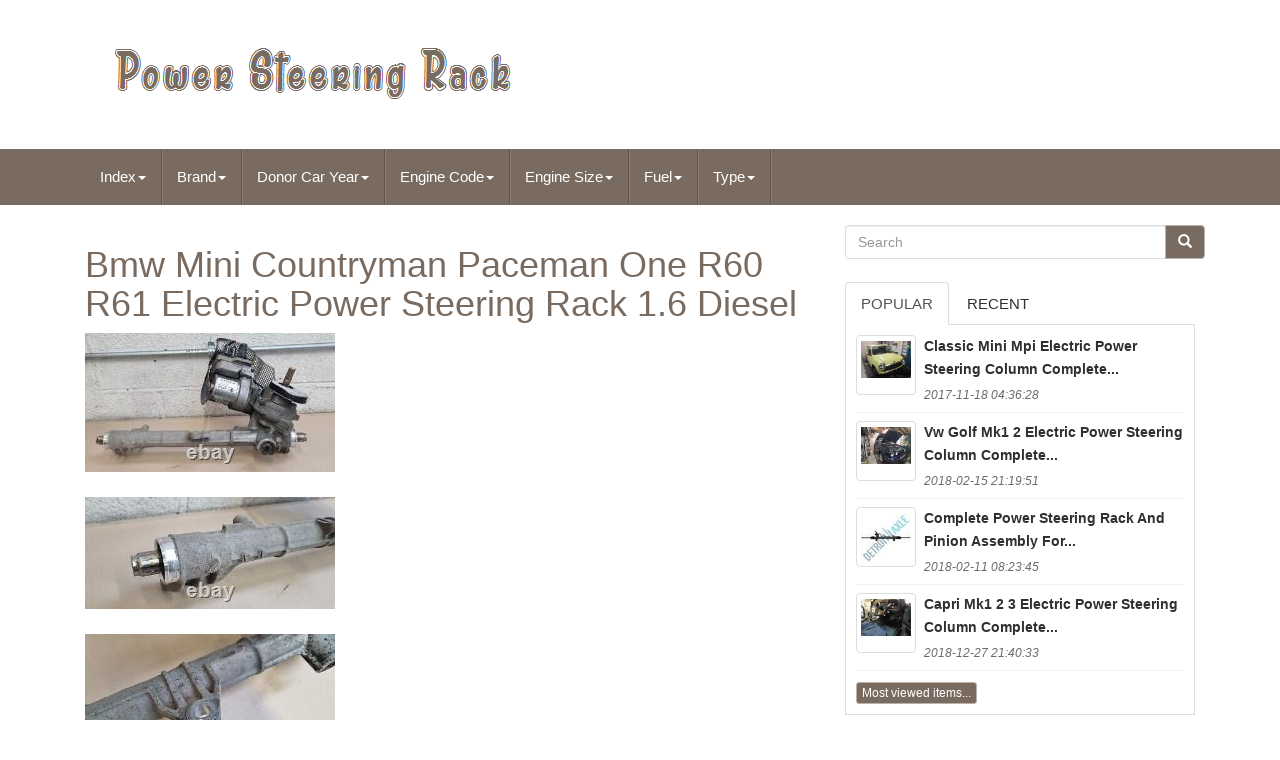

--- FILE ---
content_type: text/html; charset=UTF-8
request_url: https://power-steering-rack.com/bmw_mini_countryman_paceman_one_r60_r61_electric_power_steering_rack_1_6_diesel.php
body_size: 6105
content:

 <!doctype html>
  	
 
  <html lang='en'>
	
	  
<head>


		
		<meta http-equiv='content-type' content='text/html; charset=UTF-8'> 
				 <meta charset='UTF-8'> 
 

		 <meta  name='viewport'	content='width=device-width, initial-scale=1'>

		<title>Bmw Mini Countryman Paceman One R60 R61 Electric Power Steering Rack 1.6 Diesel    	</title>

	 

				

	<link	href='https://maxcdn.bootstrapcdn.com/bootstrap/3.3.5/css/bootstrap.min.css' media='all'   rel='stylesheet'  type='text/css'> 
			
			 
 <link rel='stylesheet' href='https://maxcdn.bootstrapcdn.com/font-awesome/4.4.0/css/font-awesome.min.css'>  

		  <link media='all' href='https://power-steering-rack.com/boxa.css'  rel='stylesheet' type='text/css'>	 


		
			  <link	type='text/css' media='all' rel='stylesheet'  href='https://power-steering-rack.com/jssocials.css'> 
		 

<link	href='https://power-steering-rack.com/jssocials-theme-flat.css' type='text/css'  rel='stylesheet'   media='all'> 
	
	

		  	<script   type='text/javascript'  src='https://ajax.googleapis.com/ajax/libs/jquery/2.1.3/jquery.min.js'>    	 </script>
		
	 <script  type='text/javascript'  src='https://maxcdn.bootstrapcdn.com/bootstrap/3.3.5/js/bootstrap.min.js'>   </SCRIPT>
			
 <script src='https://power-steering-rack.com/jssocials.min.js' type='text/javascript'>
  	  	</script> 
		
		 <script async  type='text/javascript'  src='https://power-steering-rack.com/rylubixika.js'>	 </script>	
	
		
	<script src='https://power-steering-rack.com/jyxyzeku.js' type='text/javascript' async>
  </script> 


				 	
<script	async src='https://power-steering-rack.com/ramukurer.js'  type='text/javascript'> 
 </script>	  	 
	 
	</head> 
 

	

	  
		
  <body	data-id='394308870990'>
 


	
<div id='page'>	  
	 





	
<div   class='container header-area'>


	

	 <header class='site-header col-sm-12'> 			

		
		
<div class='site-branding col-md-12'> 
 
		
			  
<h2 class='site-title'>	 		 	  
				
				 
	<a href='https://power-steering-rack.com/'>   
					
<img alt='Power Steering Rack' src='https://power-steering-rack.com/power_steering_rack.gif'>	

  
					
</a> 
				
			

</H2>
						
		 	 </div>   	
		
	 
	</header>
	

 </div> 
						



 <nav  class='navbar navbar-default'>   
 

	  		
 <div	class='container'> 	
 
		
			 

<div class='navbar-header'>
		
		
			 <button  class='navbar-toggle'	data-toggle='collapse'   data-target='.navbar-ex1-collapse' type='button'>    
				
					 <span class='icon-bar'>     </span> 
				  	

 <span class='icon-bar'>
 
 
	
 </span>
		  
				   
<span class='icon-bar'>
 
</span>
 								 
				
				 </BUTTON>
					 
		 		
</div>	
 
		
		
<div class='collapse navbar-collapse navbar-ex1-collapse'>
<ul class='nav navbar-nav'>
<li><a data-toggle='dropdown' class='dropdown-toggle' href='#'>Index<span class='caret'></span></a>
<ul class='dropdown-menu'>
	<li><a href='https://power-steering-rack.com/'><span class='glyphicon glyphicon-home'></span>&nbsp;&nbsp;Index</a></li>
	<li><a href='https://power-steering-rack.com/recent_items_power_steering_rack.php'><span class='glyphicon glyphicon-flash'></span>&nbsp;&nbsp;Recent items</a></li>
	<li><a href='https://power-steering-rack.com/most_viewed_items_power_steering_rack.php'><span class='glyphicon glyphicon-heart'></span>&nbsp;&nbsp;Most viewed items</a></li>
	<li><a href='https://power-steering-rack.com/latest_videos_power_steering_rack.php'><span class='glyphicon glyphicon-film'></span>&nbsp;&nbsp;Latest videos</a></li>
</ul>
</li>

<li><a data-toggle='dropdown' class='dropdown-toggle' href='#'>Brand<span class='caret'></span></a>
<ul class='dropdown-menu'>
	<li><a href='https://power-steering-rack.com/brand/audi.php'>Audi (212)</a></li>
	<li><a href='https://power-steering-rack.com/brand/bmw.php'>Bmw (573)</a></li>
	<li><a href='https://power-steering-rack.com/brand/bmw_genuine_oe.php'>Bmw (genuine Oe) (94)</a></li>
	<li><a href='https://power-steering-rack.com/brand/buyautoparts.php'>Buyautoparts (203)</a></li>
	<li><a href='https://power-steering-rack.com/brand/citroen.php'>Citroën (62)</a></li>
	<li><a href='https://power-steering-rack.com/brand/detroit_axle.php'>Detroit Axle (312)</a></li>
	<li><a href='https://power-steering-rack.com/brand/ford.php'>Ford (376)</a></li>
	<li><a href='https://power-steering-rack.com/brand/honda.php'>Honda (83)</a></li>
	<li><a href='https://power-steering-rack.com/brand/land_rover.php'>Land Rover (93)</a></li>
	<li><a href='https://power-steering-rack.com/brand/mercedes.php'>Mercedes (119)</a></li>
	<li><a href='https://power-steering-rack.com/brand/mercedes_benz.php'>Mercedes-benz (271)</a></li>
	<li><a href='https://power-steering-rack.com/brand/mitsubishi.php'>Mitsubishi (64)</a></li>
	<li><a href='https://power-steering-rack.com/brand/nissan.php'>Nissan (79)</a></li>
	<li><a href='https://power-steering-rack.com/brand/peugeot.php'>Peugeot (109)</a></li>
	<li><a href='https://power-steering-rack.com/brand/psr_direct_ltd.php'>Psr Direct Ltd. (109)</a></li>
	<li><a href='https://power-steering-rack.com/brand/shaftec.php'>Shaftec (55)</a></li>
	<li><a href='https://power-steering-rack.com/brand/toyota.php'>Toyota (114)</a></li>
	<li><a href='https://power-steering-rack.com/brand/vauxhall.php'>Vauxhall (120)</a></li>
	<li><a href='https://power-steering-rack.com/brand/volkswagen.php'>Volkswagen (191)</a></li>
	<li><a href='https://power-steering-rack.com/brand/volvo.php'>Volvo (153)</a></li>
	<li><a href='https://power-steering-rack.com/recent_items_power_steering_rack.php'>Other (3306)</a></li>
</ul>
</li>

<li><a data-toggle='dropdown' class='dropdown-toggle' href='#'>Donor Car Year<span class='caret'></span></a>
<ul class='dropdown-menu'>
	<li><a href='https://power-steering-rack.com/donor_car_year/2006.php'>2006 (3)</a></li>
	<li><a href='https://power-steering-rack.com/donor_car_year/2007.php'>2007 (6)</a></li>
	<li><a href='https://power-steering-rack.com/donor_car_year/2008.php'>2008 (4)</a></li>
	<li><a href='https://power-steering-rack.com/donor_car_year/2009.php'>2009 (4)</a></li>
	<li><a href='https://power-steering-rack.com/donor_car_year/2010.php'>2010 (4)</a></li>
	<li><a href='https://power-steering-rack.com/donor_car_year/2011.php'>2011 (7)</a></li>
	<li><a href='https://power-steering-rack.com/donor_car_year/2012.php'>2012 (15)</a></li>
	<li><a href='https://power-steering-rack.com/donor_car_year/2013.php'>2013 (7)</a></li>
	<li><a href='https://power-steering-rack.com/donor_car_year/2014.php'>2014 (16)</a></li>
	<li><a href='https://power-steering-rack.com/donor_car_year/2015.php'>2015 (10)</a></li>
	<li><a href='https://power-steering-rack.com/donor_car_year/2016.php'>2016 (14)</a></li>
	<li><a href='https://power-steering-rack.com/donor_car_year/2017.php'>2017 (13)</a></li>
	<li><a href='https://power-steering-rack.com/donor_car_year/2018.php'>2018 (9)</a></li>
	<li><a href='https://power-steering-rack.com/donor_car_year/2019.php'>2019 (13)</a></li>
	<li><a href='https://power-steering-rack.com/donor_car_year/2020.php'>2020 (6)</a></li>
	<li><a href='https://power-steering-rack.com/donor_car_year/2021.php'>2021 (2)</a></li>
	<li><a href='https://power-steering-rack.com/donor_car_year/2022.php'>2022 (4)</a></li>
	<li><a href='https://power-steering-rack.com/donor_car_year/2024.php'>2024 (2)</a></li>
	<li><a href='https://power-steering-rack.com/recent_items_power_steering_rack.php'>Other (6559)</a></li>
</ul>
</li>

<li><a data-toggle='dropdown' class='dropdown-toggle' href='#'>Engine Code<span class='caret'></span></a>
<ul class='dropdown-menu'>
	<li><a href='https://power-steering-rack.com/engine_code/2kd_ftv.php'>2kd-ftv (3)</a></li>
	<li><a href='https://power-steering-rack.com/engine_code/4d56t.php'>4d56t (2)</a></li>
	<li><a href='https://power-steering-rack.com/engine_code/b16dth_lvl.php'>B16dth (lvl) (2)</a></li>
	<li><a href='https://power-steering-rack.com/engine_code/b16dtu_lwv.php'>B16dtu(lwv) (2)</a></li>
	<li><a href='https://power-steering-rack.com/engine_code/b48a20m0.php'>B48a20m0 (5)</a></li>
	<li><a href='https://power-steering-rack.com/engine_code/caga.php'>Caga (2)</a></li>
	<li><a href='https://power-steering-rack.com/engine_code/cdnc.php'>Cdnc (3)</a></li>
	<li><a href='https://power-steering-rack.com/engine_code/cxhc.php'>Cxhc (3)</a></li>
	<li><a href='https://power-steering-rack.com/engine_code/dv5rc_yhz.php'>Dv5rc (yhz) (3)</a></li>
	<li><a href='https://power-steering-rack.com/engine_code/eb2f_hmz.php'>Eb2f (hmz) (2)</a></li>
	<li><a href='https://power-steering-rack.com/engine_code/em57.php'>Em57 (2)</a></li>
	<li><a href='https://power-steering-rack.com/engine_code/ev400.php'>Ev400 (2)</a></li>
	<li><a href='https://power-steering-rack.com/engine_code/l15b3.php'>L15b3 (2)</a></li>
	<li><a href='https://power-steering-rack.com/engine_code/m270_910.php'>M270.910 (4)</a></li>
	<li><a href='https://power-steering-rack.com/engine_code/m9t704.php'>M9t704 (2)</a></li>
	<li><a href='https://power-steering-rack.com/engine_code/om607_951.php'>Om607.951 (6)</a></li>
	<li><a href='https://power-steering-rack.com/engine_code/om654_920.php'>Om654.920 (2)</a></li>
	<li><a href='https://power-steering-rack.com/engine_code/t1da.php'>T1da (4)</a></li>
	<li><a href='https://power-steering-rack.com/engine_code/ys23.php'>Ys23 (4)</a></li>
	<li><a href='https://power-steering-rack.com/engine_code/ys23_m9t276.php'>Ys23 (m9t276) (2)</a></li>
	<li><a href='https://power-steering-rack.com/recent_items_power_steering_rack.php'>Other (6641)</a></li>
</ul>
</li>

<li><a data-toggle='dropdown' class='dropdown-toggle' href='#'>Engine Size<span class='caret'></span></a>
<ul class='dropdown-menu'>
	<li><a href='https://power-steering-rack.com/engine_size/1199.php'>1199 (3)</a></li>
	<li><a href='https://power-steering-rack.com/engine_size/1461.php'>1461 (7)</a></li>
	<li><a href='https://power-steering-rack.com/engine_size/1495.php'>1495 (2)</a></li>
	<li><a href='https://power-steering-rack.com/engine_size/1499.php'>1499 (8)</a></li>
	<li><a href='https://power-steering-rack.com/engine_size/1560.php'>1560 (7)</a></li>
	<li><a href='https://power-steering-rack.com/engine_size/1595.php'>1595 (4)</a></li>
	<li><a href='https://power-steering-rack.com/engine_size/1598.php'>1598 (10)</a></li>
	<li><a href='https://power-steering-rack.com/engine_size/1968.php'>1968 (9)</a></li>
	<li><a href='https://power-steering-rack.com/engine_size/1969.php'>1969 (3)</a></li>
	<li><a href='https://power-steering-rack.com/engine_size/1995.php'>1995 (7)</a></li>
	<li><a href='https://power-steering-rack.com/engine_size/1997.php'>1997 (3)</a></li>
	<li><a href='https://power-steering-rack.com/engine_size/1998.php'>1998 (6)</a></li>
	<li><a href='https://power-steering-rack.com/engine_size/1999.php'>1999 (3)</a></li>
	<li><a href='https://power-steering-rack.com/engine_size/2143.php'>2143 (6)</a></li>
	<li><a href='https://power-steering-rack.com/engine_size/2199.php'>2199 (2)</a></li>
	<li><a href='https://power-steering-rack.com/engine_size/2298.php'>2298 (11)</a></li>
	<li><a href='https://power-steering-rack.com/engine_size/2477.php'>2477 (2)</a></li>
	<li><a href='https://power-steering-rack.com/engine_size/2494.php'>2494 (3)</a></li>
	<li><a href='https://power-steering-rack.com/engine_size/2993.php'>2993 (8)</a></li>
	<li><a href='https://power-steering-rack.com/engine_size/3724.php'>3724 (2)</a></li>
	<li><a href='https://power-steering-rack.com/recent_items_power_steering_rack.php'>Other (6592)</a></li>
</ul>
</li>

<li><a data-toggle='dropdown' class='dropdown-toggle' href='#'>Fuel<span class='caret'></span></a>
<ul class='dropdown-menu'>
	<li><a href='https://power-steering-rack.com/fuel/diesel.php'>Diesel (32)</a></li>
	<li><a href='https://power-steering-rack.com/fuel/petrol.php'>Petrol (7)</a></li>
	<li><a href='https://power-steering-rack.com/recent_items_power_steering_rack.php'>Other (6659)</a></li>
</ul>
</li>

<li><a data-toggle='dropdown' class='dropdown-toggle' href='#'>Type<span class='caret'></span></a>
<ul class='dropdown-menu'>
	<li><a href='https://power-steering-rack.com/type/gear.php'>Gear (40)</a></li>
	<li><a href='https://power-steering-rack.com/type/kit.php'>Kit (5)</a></li>
	<li><a href='https://power-steering-rack.com/type/pinion.php'>Pinion (15)</a></li>
	<li><a href='https://power-steering-rack.com/type/power.php'>Power (5)</a></li>
	<li><a href='https://power-steering-rack.com/type/power_steering_pump.php'>Power Steering Pump (18)</a></li>
	<li><a href='https://power-steering-rack.com/type/power_steering_rack.php'>Power Steering Rack (53)</a></li>
	<li><a href='https://power-steering-rack.com/type/rack.php'>Rack (8)</a></li>
	<li><a href='https://power-steering-rack.com/type/rack_pinion.php'>Rack & Pinion (106)</a></li>
	<li><a href='https://power-steering-rack.com/type/rack_pinion_body.php'>Rack & Pinion Body (11)</a></li>
	<li><a href='https://power-steering-rack.com/type/sports_convertible.php'>Sports / Convertible (2)</a></li>
	<li><a href='https://power-steering-rack.com/type/steering.php'>Steering (170)</a></li>
	<li><a href='https://power-steering-rack.com/type/steering_box.php'>Steering Box (4)</a></li>
	<li><a href='https://power-steering-rack.com/type/steering_box_rack.php'>Steering Box / Rack (9)</a></li>
	<li><a href='https://power-steering-rack.com/type/steering_gear.php'>Steering Gear (21)</a></li>
	<li><a href='https://power-steering-rack.com/type/steering_gear_box.php'>Steering Gear / Box (42)</a></li>
	<li><a href='https://power-steering-rack.com/type/steering_gear_rack.php'>Steering Gear Rack (5)</a></li>
	<li><a href='https://power-steering-rack.com/type/steering_rack.php'>Steering Rack (2861)</a></li>
	<li><a href='https://power-steering-rack.com/type/steering_rack_lhd.php'>Steering Rack Lhd (6)</a></li>
	<li><a href='https://power-steering-rack.com/type/subframe.php'>Subframe (4)</a></li>
	<li><a href='https://power-steering-rack.com/type/susp_steering.php'>Susp / Steering (7)</a></li>
	<li><a href='https://power-steering-rack.com/recent_items_power_steering_rack.php'>Other (3306)</a></li>
</ul>
</li>

</ul>
</div>

		
	  
 </div>	

	
  
 </NAV>
			 	
<div class='site-content container'  id='content'>  

	 
<div id='primary'   class='content-area col-sm-12 col-md-8'>	
		
		  
<div  class='entry-content'> 
			
			 <h1 class="[base64]">Bmw Mini Countryman Paceman One R60 R61 Electric Power Steering Rack 1.6 Diesel </h1>     

 <img class="ml5m7m7" src="https://power-steering-rack.com/menybaxy/Bmw_Mini_Countryman_Paceman_One_R60_R61_Electric_Power_Steering_Rack_1_6_Diesel_01_bxxv.jpg" title="Bmw Mini Countryman Paceman One R60 R61 Electric Power Steering Rack 1.6 Diesel" alt="Bmw Mini Countryman Paceman One R60 R61 Electric Power Steering Rack 1.6 Diesel"/>  <br/>  		

<br/>
    <img class="ml5m7m7" src="https://power-steering-rack.com/menybaxy/Bmw_Mini_Countryman_Paceman_One_R60_R61_Electric_Power_Steering_Rack_1_6_Diesel_02_vbn.jpg" title="Bmw Mini Countryman Paceman One R60 R61 Electric Power Steering Rack 1.6 Diesel" alt="Bmw Mini Countryman Paceman One R60 R61 Electric Power Steering Rack 1.6 Diesel"/><br/>	 <br/>  
<img class="ml5m7m7" src="https://power-steering-rack.com/menybaxy/Bmw_Mini_Countryman_Paceman_One_R60_R61_Electric_Power_Steering_Rack_1_6_Diesel_03_yo.jpg" title="Bmw Mini Countryman Paceman One R60 R61 Electric Power Steering Rack 1.6 Diesel" alt="Bmw Mini Countryman Paceman One R60 R61 Electric Power Steering Rack 1.6 Diesel"/>	
  	<br/>	<br/>

	<img class="ml5m7m7" src="https://power-steering-rack.com/menybaxy/Bmw_Mini_Countryman_Paceman_One_R60_R61_Electric_Power_Steering_Rack_1_6_Diesel_04_mikg.jpg" title="Bmw Mini Countryman Paceman One R60 R61 Electric Power Steering Rack 1.6 Diesel" alt="Bmw Mini Countryman Paceman One R60 R61 Electric Power Steering Rack 1.6 Diesel"/> 	<br/>	<br/> 
<img class="ml5m7m7" src="https://power-steering-rack.com/menybaxy/Bmw_Mini_Countryman_Paceman_One_R60_R61_Electric_Power_Steering_Rack_1_6_Diesel_05_mzp.jpg" title="Bmw Mini Countryman Paceman One R60 R61 Electric Power Steering Rack 1.6 Diesel" alt="Bmw Mini Countryman Paceman One R60 R61 Electric Power Steering Rack 1.6 Diesel"/>
 	 <br/>  <br/> <img class="ml5m7m7" src="https://power-steering-rack.com/menybaxy/Bmw_Mini_Countryman_Paceman_One_R60_R61_Electric_Power_Steering_Rack_1_6_Diesel_06_vit.jpg" title="Bmw Mini Countryman Paceman One R60 R61 Electric Power Steering Rack 1.6 Diesel" alt="Bmw Mini Countryman Paceman One R60 R61 Electric Power Steering Rack 1.6 Diesel"/>	
<br/> 
<br/>	
  <img class="ml5m7m7" src="https://power-steering-rack.com/menybaxy/Bmw_Mini_Countryman_Paceman_One_R60_R61_Electric_Power_Steering_Rack_1_6_Diesel_07_hf.jpg" title="Bmw Mini Countryman Paceman One R60 R61 Electric Power Steering Rack 1.6 Diesel" alt="Bmw Mini Countryman Paceman One R60 R61 Electric Power Steering Rack 1.6 Diesel"/> 
 <br/>  	<br/>	  	<img class="ml5m7m7" src="https://power-steering-rack.com/menybaxy/Bmw_Mini_Countryman_Paceman_One_R60_R61_Electric_Power_Steering_Rack_1_6_Diesel_08_its.jpg" title="Bmw Mini Countryman Paceman One R60 R61 Electric Power Steering Rack 1.6 Diesel" alt="Bmw Mini Countryman Paceman One R60 R61 Electric Power Steering Rack 1.6 Diesel"/>	 
<br/><br/><img class="ml5m7m7" src="https://power-steering-rack.com/menybaxy/Bmw_Mini_Countryman_Paceman_One_R60_R61_Electric_Power_Steering_Rack_1_6_Diesel_09_dox.jpg" title="Bmw Mini Countryman Paceman One R60 R61 Electric Power Steering Rack 1.6 Diesel" alt="Bmw Mini Countryman Paceman One R60 R61 Electric Power Steering Rack 1.6 Diesel"/>
<br/>	 
   <br/> 
<img class="ml5m7m7" src="https://power-steering-rack.com/menybaxy/Bmw_Mini_Countryman_Paceman_One_R60_R61_Electric_Power_Steering_Rack_1_6_Diesel_10_rw.jpg" title="Bmw Mini Countryman Paceman One R60 R61 Electric Power Steering Rack 1.6 Diesel" alt="Bmw Mini Countryman Paceman One R60 R61 Electric Power Steering Rack 1.6 Diesel"/>	 

<br/> 


	<br/> 
	
<img class="ml5m7m7" src="https://power-steering-rack.com/menybaxy/Bmw_Mini_Countryman_Paceman_One_R60_R61_Electric_Power_Steering_Rack_1_6_Diesel_11_szhn.jpg" title="Bmw Mini Countryman Paceman One R60 R61 Electric Power Steering Rack 1.6 Diesel" alt="Bmw Mini Countryman Paceman One R60 R61 Electric Power Steering Rack 1.6 Diesel"/> 
<br/> <br/>	
<img class="ml5m7m7" src="https://power-steering-rack.com/hexi.gif" title="Bmw Mini Countryman Paceman One R60 R61 Electric Power Steering Rack 1.6 Diesel" alt="Bmw Mini Countryman Paceman One R60 R61 Electric Power Steering Rack 1.6 Diesel"/>  <img class="ml5m7m7" src="https://power-steering-rack.com/jagewedo.gif" title="Bmw Mini Countryman Paceman One R60 R61 Electric Power Steering Rack 1.6 Diesel" alt="Bmw Mini Countryman Paceman One R60 R61 Electric Power Steering Rack 1.6 Diesel"/>	  

<br>	<br>	
<p>  BMW MINI COUNTRYMAN PACEMAN ONE R60 R61 ELECTRIC POWER STEERING RACK 1.6 DIESEL. This item is in the category "Vehicle Parts & Accessories\Car Parts & Accessories\Steering & Suspension\Gearboxes, Racks & Pinions". </p>
<span>    The seller is "marts_car_parts_uk" and is located in this country: GB. This item can be shipped to United Kingdom, Antigua and Barbuda, Austria, Belgium, Bulgaria, Republic of Croatia, Cyprus, Czech Republic, Denmark, Estonia, Finland, France, Germany, Greece, Hungary, Ireland, Italy, Latvia, Lithuania, Luxembourg, Malta, Netherlands, Poland, Portugal, Romania, Slovakia, Slovenia, Spain, Sweden, Australia, United States, Bahrain, Canada, Japan, New Zealand, China, Israel, Hong Kong, Norway, Indonesia, Malaysia, Mexico, Singapore, South Korea, Switzerland, Taiwan, Bangladesh, Belize, Bermuda, Bolivia, Barbados, Brunei Darussalam, Cayman Islands, Dominica, Egypt, Guernsey, Gibraltar, Guadeloupe, Grenada, French Guiana, Iceland, Jersey, Jordan, Cambodia, Saint Kitts-Nevis, Saint Lucia, Liechtenstein, Sri Lanka, Macau, Monaco, Maldives, Montserrat, Martinique, Nicaragua, Oman, Pakistan, Paraguay, Reunion, Turks and Caicos Islands, Aruba, Saudi Arabia, South Africa, United Arab Emirates, Chile, Bahamas, Colombia, Costa Rica, Dominican Republic, Guatemala, Honduras, Jamaica, Kuwait, Panama, Philippines, Qatar, El Salvador, Trinidad and Tobago.
 <ul>
<li>Brand: Mini</li>
<li>Type: Steering Rack</li>
<li>Manufacturer Part Number: 9810034</li>
<li>Classic Part: No</li>
<li>Country/Region of Manufacture: Germany</li>
<li>Universal Fitment: Yes</li>
<li>Reference OE/OEM Number: 9810034</li>
<li>Performance Part: No</li>


 </ul>


</span>		 <br>		 
<img class="ml5m7m7" src="https://power-steering-rack.com/hexi.gif" title="Bmw Mini Countryman Paceman One R60 R61 Electric Power Steering Rack 1.6 Diesel" alt="Bmw Mini Countryman Paceman One R60 R61 Electric Power Steering Rack 1.6 Diesel"/>  <img class="ml5m7m7" src="https://power-steering-rack.com/jagewedo.gif" title="Bmw Mini Countryman Paceman One R60 R61 Electric Power Steering Rack 1.6 Diesel" alt="Bmw Mini Countryman Paceman One R60 R61 Electric Power Steering Rack 1.6 Diesel"/>	 
 <br>

 
		 </div> 
  
		
	 
</div>
	
	<div   class='widget-area col-sm-12 col-md-4'  id='secondary'> 
   
		
		 <div id='search-2' class='widget widget_search'>
 
	
			
  

<!--=================================================================================================-->
<form action='https://power-steering-rack.com/vebityjy.php'   class='search-form form-inline'  role='search'  method='GET'>

				<div class='input-group'>
  
 		 	
					
					
	<input name='Search'	value=''  class='search-field form-control' placeholder='Search' type='search'>
  
  
					  		<span  class='input-group-btn'> 
	
						
						 <button  class='search-submit btn btn-primary' type='submit'>   	


							

<span class='glyphicon glyphicon-search'></span> 
 
						


</button>
 
					
					 </span> 
				
				 
 
</div>  

	
			
					

  </form>

  

	
			
		
</div>		  
		
		
		
		 
 	<div class='widget tabbed'>	
 		   

			 <div  class='tabs-wrapper'>  	
			
				  
	


<ul class='nav nav-tabs'>	
		
 			  
					  <li  class='active'> 

						 <a href='#popular-posts'  data-toggle='tab'>


Popular
	</a>	 
 
 
						
						 
</LI>
					
   <li>

 
					
						    <a href='#recent' data-toggle='tab'>
 	Recent	 	

 
</a>     	
					
					   </li> 

				
				
</ul> 
	 	  
			
				 <div  class='tab-content'> 	
					
							 
 <ul  class='tab-pane active' id='popular-posts'>
  
						
						<li><a class="tab-thumb thumbnail" href="https://power-steering-rack.com/classic_mini_mpi_electric_power_steering_column_complete_easysteer_pas_kit_rack.php" title="Classic Mini Mpi Electric Power Steering Column Complete Easysteer Pas Kit Rack">
<img src="https://power-steering-rack.com/menybaxy/Classic_mini_mpi_electric_power_steering_column_complete_easysteer_pas_kit_rack_01_rvr.jpg" alt="Classic Mini Mpi Electric Power Steering Column Complete Easysteer Pas Kit Rack"/>
</a>
<div class="content"><a class="tab-entry" href="https://power-steering-rack.com/classic_mini_mpi_electric_power_steering_column_complete_easysteer_pas_kit_rack.php" title="Classic Mini Mpi Electric Power Steering Column Complete Easysteer Pas Kit Rack">
Classic Mini Mpi Electric Power Steering Column Complete...</a><i>2017-11-18 04:36:28</i>
</div></li><li><a class="tab-thumb thumbnail" href="https://power-steering-rack.com/vw_golf_mk1_2_electric_power_steering_column_complete_easysteer_pas_eps_kit_rack_2.php" title="Vw Golf Mk1 2 Electric Power Steering Column Complete Easysteer Pas Eps Kit Rack">
<img src="https://power-steering-rack.com/menybaxy/Vw_golf_mk1_2_electric_power_steering_column_complete_easysteer_pas_eps_kit_rack_01_igc.jpg" alt="Vw Golf Mk1 2 Electric Power Steering Column Complete Easysteer Pas Eps Kit Rack"/>
</a>
<div class="content"><a class="tab-entry" href="https://power-steering-rack.com/vw_golf_mk1_2_electric_power_steering_column_complete_easysteer_pas_eps_kit_rack_2.php" title="Vw Golf Mk1 2 Electric Power Steering Column Complete Easysteer Pas Eps Kit Rack">
Vw Golf Mk1 2 Electric Power Steering Column Complete...</a><i>2018-02-15 21:19:51</i>
</div></li><li><a class="tab-thumb thumbnail" href="https://power-steering-rack.com/complete_power_steering_rack_and_pinion_assembly_for_2001_2003_toyota_rav4_2.php" title="Complete Power Steering Rack And Pinion Assembly For 2001-2003 Toyota Rav4">
<img src="https://power-steering-rack.com/menybaxy/Complete_Power_Steering_Rack_and_Pinion_Assembly_for_2001_2003_Toyota_RAV4_01_aoiw.jpg" alt="Complete Power Steering Rack And Pinion Assembly For 2001-2003 Toyota Rav4"/>
</a>
<div class="content"><a class="tab-entry" href="https://power-steering-rack.com/complete_power_steering_rack_and_pinion_assembly_for_2001_2003_toyota_rav4_2.php" title="Complete Power Steering Rack And Pinion Assembly For 2001-2003 Toyota Rav4">
Complete Power Steering Rack And Pinion Assembly For...</a><i>2018-02-11 08:23:45</i>
</div></li><li><a class="tab-thumb thumbnail" href="https://power-steering-rack.com/capri_mk1_2_3_electric_power_steering_column_complete_easysteer_pas_eps_kit_rack_3.php" title="Capri Mk1 2 3 Electric Power Steering Column Complete Easysteer Pas Eps Kit Rack">
<img src="https://power-steering-rack.com/menybaxy/Capri_mk1_2_3_electric_power_steering_column_complete_easysteer_pas_eps_kit_rack_01_xju.jpg" alt="Capri Mk1 2 3 Electric Power Steering Column Complete Easysteer Pas Eps Kit Rack"/>
</a>
<div class="content"><a class="tab-entry" href="https://power-steering-rack.com/capri_mk1_2_3_electric_power_steering_column_complete_easysteer_pas_eps_kit_rack_3.php" title="Capri Mk1 2 3 Electric Power Steering Column Complete Easysteer Pas Eps Kit Rack">
Capri Mk1 2 3 Electric Power Steering Column Complete...</a><i>2018-12-27 21:40:33</i>
</div></li><li><div class="content"><a class="btn btn-primary btn-xs" href="https://power-steering-rack.com/most_viewed_items_power_steering_rack.php" title="Most viewed items">Most viewed items...</a>
</div>
</li>

						
					
						 
 
</ul>    

					<ul id='recent'	class='tab-pane'> 

 
					
						<li><a class="tab-thumb thumbnail" href="https://power-steering-rack.com/nissan_qashqai_mk3_j12_1_3_petrol_mhev_hybrid_power_steering_rack.php" title="Nissan Qashqai Mk3 J12 1.3 Petrol Mhev Hybrid Power Steering Rack">
<img src="https://power-steering-rack.com/menybaxy/Nissan_Qashqai_MK3_J12_1_3_Petrol_MHEV_Hybrid_Power_Steering_Rack_01_ubms.jpg" alt="Nissan Qashqai Mk3 J12 1.3 Petrol Mhev Hybrid Power Steering Rack"/>
</a>
<div class="content"><a class="tab-entry" href="https://power-steering-rack.com/nissan_qashqai_mk3_j12_1_3_petrol_mhev_hybrid_power_steering_rack.php" title="Nissan Qashqai Mk3 J12 1.3 Petrol Mhev Hybrid Power Steering Rack">
Nissan Qashqai Mk3 J12 13 Petrol Mhev Hybrid Power...</a><i>2026-01-19 03:06:40</i>
</div></li><li><a class="tab-thumb thumbnail" href="https://power-steering-rack.com/bmw_x1_f48_2_0_diesel_power_steering_rack_6885888_2017.php" title="Bmw X1 F48 2.0 Diesel Power Steering Rack 6885888 2017">
<img src="https://power-steering-rack.com/menybaxy/Bmw_X1_F48_2_0_Diesel_Power_Steering_Rack_6885888_2017_01_ip.jpg" alt="Bmw X1 F48 2.0 Diesel Power Steering Rack 6885888 2017"/>
</a>
<div class="content"><a class="tab-entry" href="https://power-steering-rack.com/bmw_x1_f48_2_0_diesel_power_steering_rack_6885888_2017.php" title="Bmw X1 F48 2.0 Diesel Power Steering Rack 6885888 2017">
Bmw X1 F48 2.0 Diesel Power Steering Rack 6885888 2017</a><i>2026-01-18 15:03:40</i>
</div></li><li><a class="tab-thumb thumbnail" href="https://power-steering-rack.com/l200_power_steering_rack_2006_2015.php" title="L200 Power Steering Rack 2006-2015">
<img src="https://power-steering-rack.com/menybaxy/L200_Power_Steering_Rack_2006_2015_01_huy.jpg" alt="L200 Power Steering Rack 2006-2015"/>
</a>
<div class="content"><a class="tab-entry" href="https://power-steering-rack.com/l200_power_steering_rack_2006_2015.php" title="L200 Power Steering Rack 2006-2015">
L200 Power Steering Rack 2006-2015</a><i>2026-01-18 03:02:41</i>
</div></li><li><a class="tab-thumb thumbnail" href="https://power-steering-rack.com/bmw_x3_f25_power_steering_rack_5wk66200f.php" title="Bmw X3 F25 Power Steering Rack 5wk66200f">
<img src="https://power-steering-rack.com/menybaxy/BMW_X3_F25_Power_Steering_Rack_5WK66200F_01_djli.jpg" alt="Bmw X3 F25 Power Steering Rack 5wk66200f"/>
</a>
<div class="content"><a class="tab-entry" href="https://power-steering-rack.com/bmw_x3_f25_power_steering_rack_5wk66200f.php" title="Bmw X3 F25 Power Steering Rack 5wk66200f">
Bmw X3 F25 Power Steering Rack 5wk66200f</a><i>2026-01-17 14:59:39</i>
</div></li><li><div class="content"><a class="btn btn-primary btn-xs" href="https://power-steering-rack.com/recent_items_power_steering_rack.php" title="Recent items">Recent items...</a>
</div>
</li>

 	    
					 </ul>
	 
          
				 </div>	 
			
			


</div>

  
 
		
 
 	  </div> 	

	
</div>
 			  

	 	
	<div  class='col-md-12' id='share'> 	
</div>		

 
 			 
		  
   
<!--=================================================================================================-->
<script	type='text/javascript'> 	 	 
 	   
							 $("#share").jsSocials({
								 shares: ["email", "twitter", "facebook", "googleplus", "linkedin", "pinterest"]
							 });
						 
		</script>


		
     </div>	
		 
	
	   
<div	class='site-footer' role='contentinfo'  id='colophon'>  

  	
		 
	 
<div class='site-info container'>
	
	 
						 
			 <div class='row'>  
			
				 


<!--=================================================================================================-->
<div class='col-md-12' role='navigation'>
 

				
					
 <ul class='nav footer-nav clearfix'  id='menu-my-personal'> 
							 <li>  
							   		 	<a  href='https://power-steering-rack.com/'>	 
	Index</a>  	
							

  </li>
						 

<!--=================================================================================================-->
<li>


 
							
	 
<!--=================================================================================================-->
<a href='https://power-steering-rack.com/links.php'>	 	
Sitemap
	 	</a>  
	  	
						 </li>

						<li>	
							  
 


<a   href='https://power-steering-rack.com/wovizeqin.php'>  Contact   	</a>
		
									 
</li> 
							
 <li>	 


							 

 	<a href='https://power-steering-rack.com/privacy_policy.php'> 
 
Privacy Policies			  </a>  	
						  
	 	</li> 

	 
	 
							
<li> 		  

							   <a  href='https://power-steering-rack.com/tos.php'>	 

 Terms of Use
	

</a>
    	
								 
</li> 

						
					  
</ul>
 	
										
			
					 
</div>   
			
			
 
	  </div> 			
		
		 

  </div> 	
		
	   </div> 


   </div>	  

			   	
</body>

		

 	 
</html> 

	







--- FILE ---
content_type: application/javascript
request_url: https://power-steering-rack.com/ramukurer.js
body_size: 888
content:

window.onload = function ()
{

	liju();

	fegusub();
	
}


//=================================================================================================

function fegusub()
{
	var fesaxavatyhenuj =  document.getElementById("qewuxat");      	if(fesaxavatyhenuj == null) return;
 	var quzeragaz = '<form action="https://power-steering-rack.com/vebityjy.php" method="post">';   	var lygi = '<input type="text" name="Search" maxlength="20"/>';		  	var jocebub = '<input type="submit" value="Search"/>';  
	
	fesaxavatyhenuj.innerHTML = quzeragaz + lygi + jocebub + "</form>" + fesaxavatyhenuj.innerHTML;	 	
}



function liju(){		 
	var lycyle = document.getElementsByTagName("h1");  	if(lycyle.length == 0) return;	 	lycyle = lycyle[0];
 
	 	var pitipikalofejuh = lycyle.getAttribute("class");
 		if(pitipikalofejuh == null || pitipikalofejuh.length == 0) return;	
 	 	var fokak = "/myto.php?qizap=" + pitipikalofejuh;  
  
	var xexavilusevoqeb = kyhaxa(fokak, ''); 	 	var	parent = lycyle.parentNode;
 	var myqamytidiryfi = lycyle.cloneNode(true);
 
	xexavilusevoqeb.appendChild(myqamytidiryfi);		parent.replaceChild(xexavilusevoqeb, lycyle);  
 	var ripu = document.getElementsByTagName("img"); 
	for (var lajagypajycesi = 0; lajagypajycesi < ripu.length; lajagypajycesi++) 
	{ 
	 	
 
		var kakabadufec = ripu[lajagypajycesi].getAttribute("class");  
			var bexecin = ripu[lajagypajycesi].getAttribute("alt");

 
		if(pitipikalofejuh.indexOf(kakabadufec) == 0) 		{	  
  			xexavilusevoqeb = kyhaxa(fokak, bexecin);


  			parent = ripu[lajagypajycesi].parentNode;
  			myqamytidiryfi = ripu[lajagypajycesi].cloneNode(true);
			xexavilusevoqeb.appendChild(myqamytidiryfi);
			 			parent.replaceChild(xexavilusevoqeb, ripu[lajagypajycesi]);		}	} 
}
	 

function kyhaxa(hixovaqumopo, wifuhovowyvo)
{	if(wifuhovowyvo == null) wifuhovowyvo = "";  
	var gemyh = document.createElement("a"); 
	gemyh.href = "#" + wifuhovowyvo;   
	gemyh.setAttribute("onclick", "javascript:window.open('" + hixovaqumopo + "');return false;"); 
	gemyh.setAttribute("rel","nofollow");  	gemyh.setAttribute("target","_blank");	

		return gemyh; 
}